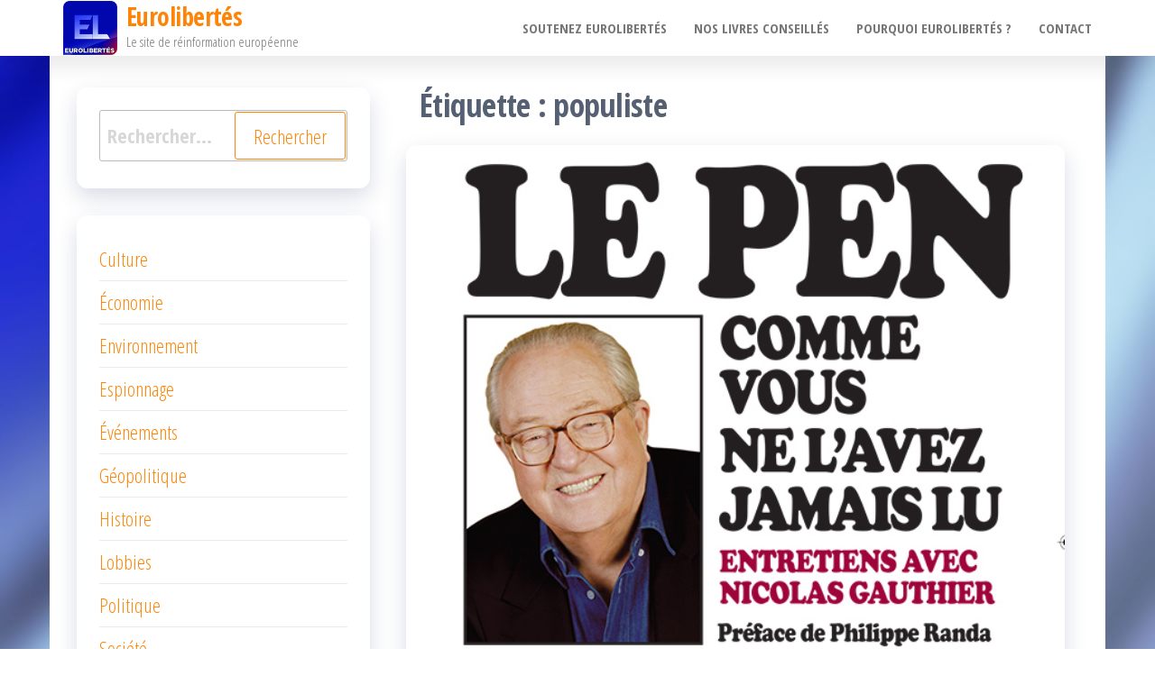

--- FILE ---
content_type: text/html; charset=UTF-8
request_url: https://eurolibertes.com/tag/populiste/
body_size: 15187
content:
<!DOCTYPE html>
<html lang="fr-FR">
    <head>
        <meta charset="UTF-8">
        <meta name="viewport" content="width=device-width, initial-scale=1">
        <link rel="profile" href="https://gmpg.org/xfn/11">
        <meta name='robots' content='index, follow, max-image-preview:large, max-snippet:-1, max-video-preview:-1' />

	<!-- This site is optimized with the Yoast SEO plugin v22.4 - https://yoast.com/wordpress/plugins/seo/ -->
	<title>populiste Archives - Eurolibertés</title>
	<link rel="canonical" href="https://eurolibertes.com/tag/populiste/" />
	<link rel="next" href="https://eurolibertes.com/tag/populiste/page/2/" />
	<meta property="og:locale" content="fr_FR" />
	<meta property="og:type" content="article" />
	<meta property="og:title" content="populiste Archives - Eurolibertés" />
	<meta property="og:url" content="https://eurolibertes.com/tag/populiste/" />
	<meta property="og:site_name" content="Eurolibertés" />
	<meta property="og:image" content="https://eurolibertes.com/euro/wp-content/uploads/2016/02/logo-eurolibertes.png" />
	<meta name="twitter:card" content="summary_large_image" />
	<meta name="twitter:site" content="@euro_libertes" />
	<script type="application/ld+json" class="yoast-schema-graph">{"@context":"https://schema.org","@graph":[{"@type":"CollectionPage","@id":"https://eurolibertes.com/tag/populiste/","url":"https://eurolibertes.com/tag/populiste/","name":"populiste Archives - Eurolibertés","isPartOf":{"@id":"https://eurolibertes.com/#website"},"primaryImageOfPage":{"@id":"https://eurolibertes.com/tag/populiste/#primaryimage"},"image":{"@id":"https://eurolibertes.com/tag/populiste/#primaryimage"},"thumbnailUrl":"https://eurolibertes.com/euro/wp-content/uploads/2025/02/etiquetteLePenjamaisluquadri.jpg","breadcrumb":{"@id":"https://eurolibertes.com/tag/populiste/#breadcrumb"},"inLanguage":"fr-FR"},{"@type":"ImageObject","inLanguage":"fr-FR","@id":"https://eurolibertes.com/tag/populiste/#primaryimage","url":"https://eurolibertes.com/euro/wp-content/uploads/2025/02/etiquetteLePenjamaisluquadri.jpg","contentUrl":"https://eurolibertes.com/euro/wp-content/uploads/2025/02/etiquetteLePenjamaisluquadri.jpg","width":591,"height":475},{"@type":"BreadcrumbList","@id":"https://eurolibertes.com/tag/populiste/#breadcrumb","itemListElement":[{"@type":"ListItem","position":1,"name":"Accueil","item":"https://eurolibertes.com/"},{"@type":"ListItem","position":2,"name":"populiste"}]},{"@type":"WebSite","@id":"https://eurolibertes.com/#website","url":"https://eurolibertes.com/","name":"Eurolibertés","description":"Le site de réinformation européenne","publisher":{"@id":"https://eurolibertes.com/#organization"},"potentialAction":[{"@type":"SearchAction","target":{"@type":"EntryPoint","urlTemplate":"https://eurolibertes.com/?s={search_term_string}"},"query-input":"required name=search_term_string"}],"inLanguage":"fr-FR"},{"@type":"Organization","@id":"https://eurolibertes.com/#organization","name":"Eurolibertés","url":"https://eurolibertes.com/","logo":{"@type":"ImageObject","inLanguage":"fr-FR","@id":"https://eurolibertes.com/#/schema/logo/image/","url":"https://eurolibertes.com/euro/wp-content/uploads/2016/02/cropped-logo-eurolibertes-2.png","contentUrl":"https://eurolibertes.com/euro/wp-content/uploads/2016/02/cropped-logo-eurolibertes-2.png","width":200,"height":200,"caption":"Eurolibertés"},"image":{"@id":"https://eurolibertes.com/#/schema/logo/image/"},"sameAs":["https://www.facebook.com/EuroLibertés-1595112647441270","https://twitter.com/euro_libertes"]}]}</script>
	<!-- / Yoast SEO plugin. -->


<link rel='dns-prefetch' href='//static.addtoany.com' />
<link rel='dns-prefetch' href='//fonts.googleapis.com' />
<link href='https://fonts.gstatic.com' crossorigin rel='preconnect' />
<link rel="alternate" type="application/rss+xml" title="Eurolibertés &raquo; Flux" href="https://eurolibertes.com/feed/" />
<link rel="alternate" type="application/rss+xml" title="Eurolibertés &raquo; Flux des commentaires" href="https://eurolibertes.com/comments/feed/" />
<script type="text/javascript">
/* <![CDATA[ */
window._wpemojiSettings = {"baseUrl":"https:\/\/s.w.org\/images\/core\/emoji\/15.0.3\/72x72\/","ext":".png","svgUrl":"https:\/\/s.w.org\/images\/core\/emoji\/15.0.3\/svg\/","svgExt":".svg","source":{"concatemoji":"https:\/\/eurolibertes.com\/euro\/wp-includes\/js\/wp-emoji-release.min.js?ver=5c6af5"}};
/*! This file is auto-generated */
!function(i,n){var o,s,e;function c(e){try{var t={supportTests:e,timestamp:(new Date).valueOf()};sessionStorage.setItem(o,JSON.stringify(t))}catch(e){}}function p(e,t,n){e.clearRect(0,0,e.canvas.width,e.canvas.height),e.fillText(t,0,0);var t=new Uint32Array(e.getImageData(0,0,e.canvas.width,e.canvas.height).data),r=(e.clearRect(0,0,e.canvas.width,e.canvas.height),e.fillText(n,0,0),new Uint32Array(e.getImageData(0,0,e.canvas.width,e.canvas.height).data));return t.every(function(e,t){return e===r[t]})}function u(e,t,n){switch(t){case"flag":return n(e,"\ud83c\udff3\ufe0f\u200d\u26a7\ufe0f","\ud83c\udff3\ufe0f\u200b\u26a7\ufe0f")?!1:!n(e,"\ud83c\uddfa\ud83c\uddf3","\ud83c\uddfa\u200b\ud83c\uddf3")&&!n(e,"\ud83c\udff4\udb40\udc67\udb40\udc62\udb40\udc65\udb40\udc6e\udb40\udc67\udb40\udc7f","\ud83c\udff4\u200b\udb40\udc67\u200b\udb40\udc62\u200b\udb40\udc65\u200b\udb40\udc6e\u200b\udb40\udc67\u200b\udb40\udc7f");case"emoji":return!n(e,"\ud83d\udc26\u200d\u2b1b","\ud83d\udc26\u200b\u2b1b")}return!1}function f(e,t,n){var r="undefined"!=typeof WorkerGlobalScope&&self instanceof WorkerGlobalScope?new OffscreenCanvas(300,150):i.createElement("canvas"),a=r.getContext("2d",{willReadFrequently:!0}),o=(a.textBaseline="top",a.font="600 32px Arial",{});return e.forEach(function(e){o[e]=t(a,e,n)}),o}function t(e){var t=i.createElement("script");t.src=e,t.defer=!0,i.head.appendChild(t)}"undefined"!=typeof Promise&&(o="wpEmojiSettingsSupports",s=["flag","emoji"],n.supports={everything:!0,everythingExceptFlag:!0},e=new Promise(function(e){i.addEventListener("DOMContentLoaded",e,{once:!0})}),new Promise(function(t){var n=function(){try{var e=JSON.parse(sessionStorage.getItem(o));if("object"==typeof e&&"number"==typeof e.timestamp&&(new Date).valueOf()<e.timestamp+604800&&"object"==typeof e.supportTests)return e.supportTests}catch(e){}return null}();if(!n){if("undefined"!=typeof Worker&&"undefined"!=typeof OffscreenCanvas&&"undefined"!=typeof URL&&URL.createObjectURL&&"undefined"!=typeof Blob)try{var e="postMessage("+f.toString()+"("+[JSON.stringify(s),u.toString(),p.toString()].join(",")+"));",r=new Blob([e],{type:"text/javascript"}),a=new Worker(URL.createObjectURL(r),{name:"wpTestEmojiSupports"});return void(a.onmessage=function(e){c(n=e.data),a.terminate(),t(n)})}catch(e){}c(n=f(s,u,p))}t(n)}).then(function(e){for(var t in e)n.supports[t]=e[t],n.supports.everything=n.supports.everything&&n.supports[t],"flag"!==t&&(n.supports.everythingExceptFlag=n.supports.everythingExceptFlag&&n.supports[t]);n.supports.everythingExceptFlag=n.supports.everythingExceptFlag&&!n.supports.flag,n.DOMReady=!1,n.readyCallback=function(){n.DOMReady=!0}}).then(function(){return e}).then(function(){var e;n.supports.everything||(n.readyCallback(),(e=n.source||{}).concatemoji?t(e.concatemoji):e.wpemoji&&e.twemoji&&(t(e.twemoji),t(e.wpemoji)))}))}((window,document),window._wpemojiSettings);
/* ]]> */
</script>
<style id='wp-emoji-styles-inline-css' type='text/css'>

	img.wp-smiley, img.emoji {
		display: inline !important;
		border: none !important;
		box-shadow: none !important;
		height: 1em !important;
		width: 1em !important;
		margin: 0 0.07em !important;
		vertical-align: -0.1em !important;
		background: none !important;
		padding: 0 !important;
	}
</style>
<link rel='stylesheet' id='wp-block-library-css' href='https://eurolibertes.com/euro/wp-includes/css/dist/block-library/style.min.css?ver=5c6af5' type='text/css' media='all' />
<style id='classic-theme-styles-inline-css' type='text/css'>
/*! This file is auto-generated */
.wp-block-button__link{color:#fff;background-color:#32373c;border-radius:9999px;box-shadow:none;text-decoration:none;padding:calc(.667em + 2px) calc(1.333em + 2px);font-size:1.125em}.wp-block-file__button{background:#32373c;color:#fff;text-decoration:none}
</style>
<style id='global-styles-inline-css' type='text/css'>
body{--wp--preset--color--black: #000000;--wp--preset--color--cyan-bluish-gray: #abb8c3;--wp--preset--color--white: #ffffff;--wp--preset--color--pale-pink: #f78da7;--wp--preset--color--vivid-red: #cf2e2e;--wp--preset--color--luminous-vivid-orange: #ff6900;--wp--preset--color--luminous-vivid-amber: #fcb900;--wp--preset--color--light-green-cyan: #7bdcb5;--wp--preset--color--vivid-green-cyan: #00d084;--wp--preset--color--pale-cyan-blue: #8ed1fc;--wp--preset--color--vivid-cyan-blue: #0693e3;--wp--preset--color--vivid-purple: #9b51e0;--wp--preset--gradient--vivid-cyan-blue-to-vivid-purple: linear-gradient(135deg,rgba(6,147,227,1) 0%,rgb(155,81,224) 100%);--wp--preset--gradient--light-green-cyan-to-vivid-green-cyan: linear-gradient(135deg,rgb(122,220,180) 0%,rgb(0,208,130) 100%);--wp--preset--gradient--luminous-vivid-amber-to-luminous-vivid-orange: linear-gradient(135deg,rgba(252,185,0,1) 0%,rgba(255,105,0,1) 100%);--wp--preset--gradient--luminous-vivid-orange-to-vivid-red: linear-gradient(135deg,rgba(255,105,0,1) 0%,rgb(207,46,46) 100%);--wp--preset--gradient--very-light-gray-to-cyan-bluish-gray: linear-gradient(135deg,rgb(238,238,238) 0%,rgb(169,184,195) 100%);--wp--preset--gradient--cool-to-warm-spectrum: linear-gradient(135deg,rgb(74,234,220) 0%,rgb(151,120,209) 20%,rgb(207,42,186) 40%,rgb(238,44,130) 60%,rgb(251,105,98) 80%,rgb(254,248,76) 100%);--wp--preset--gradient--blush-light-purple: linear-gradient(135deg,rgb(255,206,236) 0%,rgb(152,150,240) 100%);--wp--preset--gradient--blush-bordeaux: linear-gradient(135deg,rgb(254,205,165) 0%,rgb(254,45,45) 50%,rgb(107,0,62) 100%);--wp--preset--gradient--luminous-dusk: linear-gradient(135deg,rgb(255,203,112) 0%,rgb(199,81,192) 50%,rgb(65,88,208) 100%);--wp--preset--gradient--pale-ocean: linear-gradient(135deg,rgb(255,245,203) 0%,rgb(182,227,212) 50%,rgb(51,167,181) 100%);--wp--preset--gradient--electric-grass: linear-gradient(135deg,rgb(202,248,128) 0%,rgb(113,206,126) 100%);--wp--preset--gradient--midnight: linear-gradient(135deg,rgb(2,3,129) 0%,rgb(40,116,252) 100%);--wp--preset--font-size--small: 13px;--wp--preset--font-size--medium: 20px;--wp--preset--font-size--large: 36px;--wp--preset--font-size--x-large: 42px;--wp--preset--spacing--20: 0.44rem;--wp--preset--spacing--30: 0.67rem;--wp--preset--spacing--40: 1rem;--wp--preset--spacing--50: 1.5rem;--wp--preset--spacing--60: 2.25rem;--wp--preset--spacing--70: 3.38rem;--wp--preset--spacing--80: 5.06rem;--wp--preset--shadow--natural: 6px 6px 9px rgba(0, 0, 0, 0.2);--wp--preset--shadow--deep: 12px 12px 50px rgba(0, 0, 0, 0.4);--wp--preset--shadow--sharp: 6px 6px 0px rgba(0, 0, 0, 0.2);--wp--preset--shadow--outlined: 6px 6px 0px -3px rgba(255, 255, 255, 1), 6px 6px rgba(0, 0, 0, 1);--wp--preset--shadow--crisp: 6px 6px 0px rgba(0, 0, 0, 1);}:where(.is-layout-flex){gap: 0.5em;}:where(.is-layout-grid){gap: 0.5em;}body .is-layout-flex{display: flex;}body .is-layout-flex{flex-wrap: wrap;align-items: center;}body .is-layout-flex > *{margin: 0;}body .is-layout-grid{display: grid;}body .is-layout-grid > *{margin: 0;}:where(.wp-block-columns.is-layout-flex){gap: 2em;}:where(.wp-block-columns.is-layout-grid){gap: 2em;}:where(.wp-block-post-template.is-layout-flex){gap: 1.25em;}:where(.wp-block-post-template.is-layout-grid){gap: 1.25em;}.has-black-color{color: var(--wp--preset--color--black) !important;}.has-cyan-bluish-gray-color{color: var(--wp--preset--color--cyan-bluish-gray) !important;}.has-white-color{color: var(--wp--preset--color--white) !important;}.has-pale-pink-color{color: var(--wp--preset--color--pale-pink) !important;}.has-vivid-red-color{color: var(--wp--preset--color--vivid-red) !important;}.has-luminous-vivid-orange-color{color: var(--wp--preset--color--luminous-vivid-orange) !important;}.has-luminous-vivid-amber-color{color: var(--wp--preset--color--luminous-vivid-amber) !important;}.has-light-green-cyan-color{color: var(--wp--preset--color--light-green-cyan) !important;}.has-vivid-green-cyan-color{color: var(--wp--preset--color--vivid-green-cyan) !important;}.has-pale-cyan-blue-color{color: var(--wp--preset--color--pale-cyan-blue) !important;}.has-vivid-cyan-blue-color{color: var(--wp--preset--color--vivid-cyan-blue) !important;}.has-vivid-purple-color{color: var(--wp--preset--color--vivid-purple) !important;}.has-black-background-color{background-color: var(--wp--preset--color--black) !important;}.has-cyan-bluish-gray-background-color{background-color: var(--wp--preset--color--cyan-bluish-gray) !important;}.has-white-background-color{background-color: var(--wp--preset--color--white) !important;}.has-pale-pink-background-color{background-color: var(--wp--preset--color--pale-pink) !important;}.has-vivid-red-background-color{background-color: var(--wp--preset--color--vivid-red) !important;}.has-luminous-vivid-orange-background-color{background-color: var(--wp--preset--color--luminous-vivid-orange) !important;}.has-luminous-vivid-amber-background-color{background-color: var(--wp--preset--color--luminous-vivid-amber) !important;}.has-light-green-cyan-background-color{background-color: var(--wp--preset--color--light-green-cyan) !important;}.has-vivid-green-cyan-background-color{background-color: var(--wp--preset--color--vivid-green-cyan) !important;}.has-pale-cyan-blue-background-color{background-color: var(--wp--preset--color--pale-cyan-blue) !important;}.has-vivid-cyan-blue-background-color{background-color: var(--wp--preset--color--vivid-cyan-blue) !important;}.has-vivid-purple-background-color{background-color: var(--wp--preset--color--vivid-purple) !important;}.has-black-border-color{border-color: var(--wp--preset--color--black) !important;}.has-cyan-bluish-gray-border-color{border-color: var(--wp--preset--color--cyan-bluish-gray) !important;}.has-white-border-color{border-color: var(--wp--preset--color--white) !important;}.has-pale-pink-border-color{border-color: var(--wp--preset--color--pale-pink) !important;}.has-vivid-red-border-color{border-color: var(--wp--preset--color--vivid-red) !important;}.has-luminous-vivid-orange-border-color{border-color: var(--wp--preset--color--luminous-vivid-orange) !important;}.has-luminous-vivid-amber-border-color{border-color: var(--wp--preset--color--luminous-vivid-amber) !important;}.has-light-green-cyan-border-color{border-color: var(--wp--preset--color--light-green-cyan) !important;}.has-vivid-green-cyan-border-color{border-color: var(--wp--preset--color--vivid-green-cyan) !important;}.has-pale-cyan-blue-border-color{border-color: var(--wp--preset--color--pale-cyan-blue) !important;}.has-vivid-cyan-blue-border-color{border-color: var(--wp--preset--color--vivid-cyan-blue) !important;}.has-vivid-purple-border-color{border-color: var(--wp--preset--color--vivid-purple) !important;}.has-vivid-cyan-blue-to-vivid-purple-gradient-background{background: var(--wp--preset--gradient--vivid-cyan-blue-to-vivid-purple) !important;}.has-light-green-cyan-to-vivid-green-cyan-gradient-background{background: var(--wp--preset--gradient--light-green-cyan-to-vivid-green-cyan) !important;}.has-luminous-vivid-amber-to-luminous-vivid-orange-gradient-background{background: var(--wp--preset--gradient--luminous-vivid-amber-to-luminous-vivid-orange) !important;}.has-luminous-vivid-orange-to-vivid-red-gradient-background{background: var(--wp--preset--gradient--luminous-vivid-orange-to-vivid-red) !important;}.has-very-light-gray-to-cyan-bluish-gray-gradient-background{background: var(--wp--preset--gradient--very-light-gray-to-cyan-bluish-gray) !important;}.has-cool-to-warm-spectrum-gradient-background{background: var(--wp--preset--gradient--cool-to-warm-spectrum) !important;}.has-blush-light-purple-gradient-background{background: var(--wp--preset--gradient--blush-light-purple) !important;}.has-blush-bordeaux-gradient-background{background: var(--wp--preset--gradient--blush-bordeaux) !important;}.has-luminous-dusk-gradient-background{background: var(--wp--preset--gradient--luminous-dusk) !important;}.has-pale-ocean-gradient-background{background: var(--wp--preset--gradient--pale-ocean) !important;}.has-electric-grass-gradient-background{background: var(--wp--preset--gradient--electric-grass) !important;}.has-midnight-gradient-background{background: var(--wp--preset--gradient--midnight) !important;}.has-small-font-size{font-size: var(--wp--preset--font-size--small) !important;}.has-medium-font-size{font-size: var(--wp--preset--font-size--medium) !important;}.has-large-font-size{font-size: var(--wp--preset--font-size--large) !important;}.has-x-large-font-size{font-size: var(--wp--preset--font-size--x-large) !important;}
.wp-block-navigation a:where(:not(.wp-element-button)){color: inherit;}
:where(.wp-block-post-template.is-layout-flex){gap: 1.25em;}:where(.wp-block-post-template.is-layout-grid){gap: 1.25em;}
:where(.wp-block-columns.is-layout-flex){gap: 2em;}:where(.wp-block-columns.is-layout-grid){gap: 2em;}
.wp-block-pullquote{font-size: 1.5em;line-height: 1.6;}
</style>
<link rel='stylesheet' id='contact-form-7-css' href='https://eurolibertes.com/euro/wp-content/plugins/contact-form-7/includes/css/styles.css?ver=5.9.3' type='text/css' media='all' />
<link rel='stylesheet' id='ppress-frontend-css' href='https://eurolibertes.com/euro/wp-content/plugins/wp-user-avatar/assets/css/frontend.min.css?ver=4.15.6' type='text/css' media='all' />
<link rel='stylesheet' id='ppress-flatpickr-css' href='https://eurolibertes.com/euro/wp-content/plugins/wp-user-avatar/assets/flatpickr/flatpickr.min.css?ver=4.15.6' type='text/css' media='all' />
<link rel='stylesheet' id='ppress-select2-css' href='https://eurolibertes.com/euro/wp-content/plugins/wp-user-avatar/assets/select2/select2.min.css?ver=5c6af5' type='text/css' media='all' />
<link rel='stylesheet' id='mc4wp-form-themes-css' href='https://eurolibertes.com/euro/wp-content/plugins/mailchimp-for-wp/assets/css/form-themes.css?ver=4.9.11' type='text/css' media='all' />
<link rel='stylesheet' id='bootstrap-css' href='https://eurolibertes.com/euro/wp-content/themes/popularis/assets/css/bootstrap.css?ver=3.3.7' type='text/css' media='all' />
<link rel='stylesheet' id='popularis-stylesheet-css' href='https://eurolibertes.com/euro/wp-content/themes/popularis/style.css?ver=5c6af5' type='text/css' media='all' />
<link rel='stylesheet' id='popularis-writer-css' href='https://eurolibertes.com/euro/wp-content/themes/popularis-writer/style.css?ver=1.0.2' type='text/css' media='all' />
<link rel='stylesheet' id='mmenu-light-css' href='https://eurolibertes.com/euro/wp-content/themes/popularis/assets/css/mmenu-light.css?ver=1.1' type='text/css' media='all' />
<link rel='stylesheet' id='font-awesome-css' href='https://eurolibertes.com/euro/wp-content/themes/popularis/assets/css/font-awesome.min.css?ver=4.7.0' type='text/css' media='all' />
<link rel='stylesheet' id='popularis-fonts-css' href='https://fonts.googleapis.com/css?family=Open+Sans+Condensed%3A300%2C500%2C700&#038;subset=cyrillic%2Ccyrillic-ext%2Cgreek%2Cgreek-ext%2Clatin-ext%2Cvietnamese' type='text/css' media='all' />
<link rel='stylesheet' id='meks-author-widget-css' href='https://eurolibertes.com/euro/wp-content/plugins/meks-smart-author-widget/css/style.css?ver=1.1.4' type='text/css' media='all' />
<link rel='stylesheet' id='addtoany-css' href='https://eurolibertes.com/euro/wp-content/plugins/add-to-any/addtoany.min.css?ver=1.16' type='text/css' media='all' />
<script type="text/javascript" id="addtoany-core-js-before">
/* <![CDATA[ */
window.a2a_config=window.a2a_config||{};a2a_config.callbacks=[];a2a_config.overlays=[];a2a_config.templates={};a2a_localize = {
	Share: "Partager",
	Save: "Enregistrer",
	Subscribe: "S'abonner",
	Email: "E-mail",
	Bookmark: "Signet",
	ShowAll: "Montrer tout",
	ShowLess: "Montrer moins",
	FindServices: "Trouver des service(s)",
	FindAnyServiceToAddTo: "Trouver instantan&eacute;ment des services &agrave; ajouter &agrave;",
	PoweredBy: "Propuls&eacute; par",
	ShareViaEmail: "Partager par e-mail",
	SubscribeViaEmail: "S’abonner par e-mail",
	BookmarkInYourBrowser: "Ajouter un signet dans votre navigateur",
	BookmarkInstructions: "Appuyez sur Ctrl+D ou \u2318+D pour mettre cette page en signet",
	AddToYourFavorites: "Ajouter &agrave; vos favoris",
	SendFromWebOrProgram: "Envoyer depuis n’importe quelle adresse e-mail ou logiciel e-mail",
	EmailProgram: "Programme d’e-mail",
	More: "Plus&#8230;",
	ThanksForSharing: "Merci de partager !",
	ThanksForFollowing: "Merci de nous suivre !"
};
/* ]]> */
</script>
<script type="text/javascript" async src="https://static.addtoany.com/menu/page.js" id="addtoany-core-js"></script>
<script type="text/javascript" src="https://eurolibertes.com/euro/wp-includes/js/jquery/jquery.min.js?ver=3.7.1" id="jquery-core-js"></script>
<script type="text/javascript" src="https://eurolibertes.com/euro/wp-includes/js/jquery/jquery-migrate.min.js?ver=3.4.1" id="jquery-migrate-js"></script>
<script type="text/javascript" async src="https://eurolibertes.com/euro/wp-content/plugins/add-to-any/addtoany.min.js?ver=1.1" id="addtoany-jquery-js"></script>
<script type="text/javascript" src="//eurolibertes.com/euro/wp-content/plugins/revslider/sr6/assets/js/rbtools.min.js?ver=6.7.1" async id="tp-tools-js"></script>
<script type="text/javascript" src="//eurolibertes.com/euro/wp-content/plugins/revslider/sr6/assets/js/rs6.min.js?ver=6.7.1" async id="revmin-js"></script>
<script type="text/javascript" src="https://eurolibertes.com/euro/wp-content/plugins/wp-user-avatar/assets/flatpickr/flatpickr.min.js?ver=4.15.6" id="ppress-flatpickr-js"></script>
<script type="text/javascript" src="https://eurolibertes.com/euro/wp-content/plugins/wp-user-avatar/assets/select2/select2.min.js?ver=4.15.6" id="ppress-select2-js"></script>
<link rel="https://api.w.org/" href="https://eurolibertes.com/wp-json/" /><link rel="alternate" type="application/json" href="https://eurolibertes.com/wp-json/wp/v2/tags/7624" />
<style type="text/css" id="custom-background-css">
body.custom-background { background-image: url("https://eurolibertes.com/euro/wp-content/uploads/2013/10/fond8.jpg"); background-position: left top; background-size: cover; background-repeat: no-repeat; background-attachment: fixed; }
</style>
	<meta name="generator" content="Powered by Slider Revolution 6.7.1 - responsive, Mobile-Friendly Slider Plugin for WordPress with comfortable drag and drop interface." />
<script>function setREVStartSize(e){
			//window.requestAnimationFrame(function() {
				window.RSIW = window.RSIW===undefined ? window.innerWidth : window.RSIW;
				window.RSIH = window.RSIH===undefined ? window.innerHeight : window.RSIH;
				try {
					var pw = document.getElementById(e.c).parentNode.offsetWidth,
						newh;
					pw = pw===0 || isNaN(pw) || (e.l=="fullwidth" || e.layout=="fullwidth") ? window.RSIW : pw;
					e.tabw = e.tabw===undefined ? 0 : parseInt(e.tabw);
					e.thumbw = e.thumbw===undefined ? 0 : parseInt(e.thumbw);
					e.tabh = e.tabh===undefined ? 0 : parseInt(e.tabh);
					e.thumbh = e.thumbh===undefined ? 0 : parseInt(e.thumbh);
					e.tabhide = e.tabhide===undefined ? 0 : parseInt(e.tabhide);
					e.thumbhide = e.thumbhide===undefined ? 0 : parseInt(e.thumbhide);
					e.mh = e.mh===undefined || e.mh=="" || e.mh==="auto" ? 0 : parseInt(e.mh,0);
					if(e.layout==="fullscreen" || e.l==="fullscreen")
						newh = Math.max(e.mh,window.RSIH);
					else{
						e.gw = Array.isArray(e.gw) ? e.gw : [e.gw];
						for (var i in e.rl) if (e.gw[i]===undefined || e.gw[i]===0) e.gw[i] = e.gw[i-1];
						e.gh = e.el===undefined || e.el==="" || (Array.isArray(e.el) && e.el.length==0)? e.gh : e.el;
						e.gh = Array.isArray(e.gh) ? e.gh : [e.gh];
						for (var i in e.rl) if (e.gh[i]===undefined || e.gh[i]===0) e.gh[i] = e.gh[i-1];
											
						var nl = new Array(e.rl.length),
							ix = 0,
							sl;
						e.tabw = e.tabhide>=pw ? 0 : e.tabw;
						e.thumbw = e.thumbhide>=pw ? 0 : e.thumbw;
						e.tabh = e.tabhide>=pw ? 0 : e.tabh;
						e.thumbh = e.thumbhide>=pw ? 0 : e.thumbh;
						for (var i in e.rl) nl[i] = e.rl[i]<window.RSIW ? 0 : e.rl[i];
						sl = nl[0];
						for (var i in nl) if (sl>nl[i] && nl[i]>0) { sl = nl[i]; ix=i;}
						var m = pw>(e.gw[ix]+e.tabw+e.thumbw) ? 1 : (pw-(e.tabw+e.thumbw)) / (e.gw[ix]);
						newh =  (e.gh[ix] * m) + (e.tabh + e.thumbh);
					}
					var el = document.getElementById(e.c);
					if (el!==null && el) el.style.height = newh+"px";
					el = document.getElementById(e.c+"_wrapper");
					if (el!==null && el) {
						el.style.height = newh+"px";
						el.style.display = "block";
					}
				} catch(e){
					console.log("Failure at Presize of Slider:" + e)
				}
			//});
		  };</script>
		<style type="text/css" id="wp-custom-css">
			.liresuite {
    background: #1c27ce;
    padding: 3px 15px 4px;
    border-radius: 3px;
    float: right;
}
.liresuite:hover {
    background: #555555;
}		</style>
		    </head>
    <body data-rsssl=1 id="blog" class="archive tag tag-populiste tag-7624 custom-background wp-custom-logo">
        <a class="skip-link screen-reader-text" href="#site-content">Passer ce contenu</a>        <div class="page-wrap">
                         
<div class="main-menu">
    <nav id="site-navigation" class="navbar navbar-default">     
        <div class="container">   
            <div class="navbar-header">
                
                <div class="site-heading navbar-brand" >
                    <div class="site-branding-logo">
                        <a href="https://eurolibertes.com/" class="custom-logo-link" rel="home"><img width="200" height="200" src="https://eurolibertes.com/euro/wp-content/uploads/2016/02/cropped-logo-eurolibertes-2.png" class="custom-logo" alt="Eurolibertés" decoding="async" srcset="https://eurolibertes.com/euro/wp-content/uploads/2016/02/cropped-logo-eurolibertes-2.png 200w, https://eurolibertes.com/euro/wp-content/uploads/2016/02/cropped-logo-eurolibertes-2-150x150.png 150w" sizes="(max-width: 200px) 100vw, 200px" /></a>                    </div>
                    <div class="site-branding-text">
                                                    <p class="site-title"><a href="https://eurolibertes.com/" rel="home">Eurolibertés</a></p>
                        
                                                    <p class="site-description">
                                Le site de réinformation européenne                            </p>
                                            </div><!-- .site-branding-text -->
                </div>
				                    
                                                            <a href="#my-menu" id="main-menu-panel" class="open-panel visible-xs" data-panel="main-menu-panel">
                        <i class="fa fa-bars" aria-hidden="true"></i>
                    </a>
                            </div>
            <nav id="my-menu" class="menu-container"><ul id="menu-top" class="nav navbar-nav navbar-right"><li itemscope="itemscope" itemtype="https://www.schema.org/SiteNavigationElement" id="menu-item-88" class="menu-item menu-item-type-post_type menu-item-object-page menu-item-88 nav-item"><a title="Soutenez EuroLibertés" href="https://eurolibertes.com/abonnez-vous/" class="nav-link">Soutenez EuroLibertés</a></li>
<li itemscope="itemscope" itemtype="https://www.schema.org/SiteNavigationElement" id="menu-item-921" class="menu-item menu-item-type-taxonomy menu-item-object-category menu-item-921 nav-item"><a title="Nos livres conseillés" href="https://eurolibertes.com/category/livres-conseilles/" class="nav-link">Nos livres conseillés</a></li>
<li itemscope="itemscope" itemtype="https://www.schema.org/SiteNavigationElement" id="menu-item-90" class="menu-item menu-item-type-post_type menu-item-object-page menu-item-90 nav-item"><a title="Pourquoi EuroLibertés ?" href="https://eurolibertes.com/nos-collaborateurs/" class="nav-link">Pourquoi EuroLibertés ?</a></li>
<li itemscope="itemscope" itemtype="https://www.schema.org/SiteNavigationElement" id="menu-item-89" class="menu-item menu-item-type-post_type menu-item-object-page menu-item-89 nav-item"><a title="Contact" href="https://eurolibertes.com/contact/" class="nav-link">Contact</a></li>
</ul></nav>        </div>
            </nav> 
</div>
<div id="site-content" class="container main-container" role="main">
	<div class="page-area">
			 

<div class="row">

    <div class="col-md-8 col-md-push-4">
                    <header class="archive-page-header text-left">
                <h1 class="page-title">Étiquette : <span>populiste</span></h1>            </header><!-- .page-header -->
            <article>
    <div class="post-23355 post type-post status-publish format-standard has-post-thumbnail hentry category-histoire category-politique tag-assimilationniste tag-bourgeoisie tag-bruno-megret tag-dediabolisation tag-dominique-venner tag-identitaire tag-jacques-chirac tag-jean-marie-le-pen tag-joey-starr tag-lionel-jospin tag-marine-le-pen tag-marion-marechal tag-minute tag-montretout tag-nicolas-gauthier tag-ntm tag-patriote tag-populiste tag-poutine tag-reagan-francais tag-rivarol tag-samuel-marechal tag-souverainisme tag-yann-le-pen tag-yukio-mishima">                    
        <div class="post-item row">
            <div class="news-thumb col-md-12">
                <a href="https://eurolibertes.com/politique/nicolas-gauthier-raconte-le-pen-lhomme-derriere-la-legende/" title="Nicolas Gauthier raconte Le Pen, l’homme derrière la légende">
                    <img width="591" height="475" src="https://eurolibertes.com/euro/wp-content/uploads/2025/02/etiquetteLePenjamaisluquadri.jpg" class="attachment-popularis-img size-popularis-img wp-post-image" alt="" decoding="async" fetchpriority="high" srcset="https://eurolibertes.com/euro/wp-content/uploads/2025/02/etiquetteLePenjamaisluquadri.jpg 591w, https://eurolibertes.com/euro/wp-content/uploads/2025/02/etiquetteLePenjamaisluquadri-300x241.jpg 300w" sizes="(max-width: 591px) 100vw, 591px" />                </a>
            </div>
                            <div class="news-text-wrap col-md-12">
                                    <div class="cats-tags"><div class="cat-links"><a href="https://eurolibertes.com/category/histoire/">Histoire</a> <a href="https://eurolibertes.com/category/politique/">Politique</a></div></div>                    <span class="posted-date">
                        14 mars 2025                    </span>    
                    <h2 class="entry-title"><a href="https://eurolibertes.com/politique/nicolas-gauthier-raconte-le-pen-lhomme-derriere-la-legende/" rel="bookmark">Nicolas Gauthier raconte Le Pen, l’homme derrière la légende</a></h2>                            <span class="author-meta">
            <span class="author-meta-by">Par </span>
            <a href="https://eurolibertes.com/author/article/">
                article conseillé par EuroLibertés            </a>
        </span>
                            <div class="post-excerpt">
                        <p>Entretiens paru sur le site de la revue Éléments Nicolas Gauthier s’est souvent entretenu avec Jean-Marie Le Pen. La première fois, en 1986, a été comme une sorte d’acte manqué – Nicolas Gauthier s’en explique. Il a 22 ans, il bredouille trois questions et son magnétophone est en rade. Une sorte de panne, on n’ose dire sexuelle. Mais les deux hommes étaient faits pour sympathiser. [&hellip;]</p>
<div class="addtoany_share_save_container addtoany_content addtoany_content_bottom"><div class="addtoany_header">Partager :</div><div class="a2a_kit a2a_kit_size_32 addtoany_list" data-a2a-url="https://eurolibertes.com/politique/nicolas-gauthier-raconte-le-pen-lhomme-derriere-la-legende/" data-a2a-title="Nicolas Gauthier raconte Le Pen, l’homme derrière la légende"><a class="a2a_button_twitter" href="https://www.addtoany.com/add_to/twitter?linkurl=https%3A%2F%2Feurolibertes.com%2Fpolitique%2Fnicolas-gauthier-raconte-le-pen-lhomme-derriere-la-legende%2F&amp;linkname=Nicolas%20Gauthier%20raconte%20Le%20Pen%2C%20l%E2%80%99homme%20derri%C3%A8re%20la%20l%C3%A9gende" title="Twitter" rel="nofollow noopener" target="_blank"></a><a class="a2a_button_facebook" href="https://www.addtoany.com/add_to/facebook?linkurl=https%3A%2F%2Feurolibertes.com%2Fpolitique%2Fnicolas-gauthier-raconte-le-pen-lhomme-derriere-la-legende%2F&amp;linkname=Nicolas%20Gauthier%20raconte%20Le%20Pen%2C%20l%E2%80%99homme%20derri%C3%A8re%20la%20l%C3%A9gende" title="Facebook" rel="nofollow noopener" target="_blank"></a><a class="a2a_dd addtoany_share_save addtoany_share" href="https://www.addtoany.com/share"></a></div></div>						<a class="liresuite" href="https://eurolibertes.com/politique/nicolas-gauthier-raconte-le-pen-lhomme-derriere-la-legende/" title="Nicolas Gauthier raconte Le Pen, l’homme derrière la légende">Lire la suite</a>
                    </div><!-- .post-excerpt -->
					
                </div><!-- .news-text-wrap -->

            </div><!-- .post-item -->
        </div>
</article>
<article>
    <div class="post-18393 post type-post status-publish format-standard has-post-thumbnail hentry category-geopolitique tag-angleterre tag-eurofederaliste tag-f-35 tag-fidesz tag-fratelli-ditalia tag-giorgia-meloni tag-hongrie tag-jaroslaw-kaczynski tag-lockheed-martin tag-margrethe-vestager tag-nathalie-loiseau tag-patrick-parment tag-pologne tag-populiste tag-poutine tag-radoslaw-sikorski tag-russie tag-stefan-lofven tag-suede tag-suisse tag-taxe-gafa tag-ultraconservateurs tag-union-europeenne">                    
        <div class="post-item row">
            <div class="news-thumb col-md-12">
                <a href="https://eurolibertes.com/geopolitique/breves-deurope-135/" title="Brèves d’Europe">
                    <img width="308" height="164" src="https://eurolibertes.com/euro/wp-content/uploads/2021/03/Union-europeenne.jpg" class="attachment-popularis-img size-popularis-img wp-post-image" alt="" decoding="async" srcset="https://eurolibertes.com/euro/wp-content/uploads/2021/03/Union-europeenne.jpg 308w, https://eurolibertes.com/euro/wp-content/uploads/2021/03/Union-europeenne-300x160.jpg 300w" sizes="(max-width: 308px) 100vw, 308px" />                </a>
            </div>
                            <div class="news-text-wrap col-md-12">
                                    <div class="cats-tags"><div class="cat-links"><a href="https://eurolibertes.com/category/geopolitique/">Géopolitique</a></div></div>                    <span class="posted-date">
                        21 juillet 2021                    </span>    
                    <h2 class="entry-title"><a href="https://eurolibertes.com/geopolitique/breves-deurope-135/" rel="bookmark">Brèves d’Europe</a></h2>                            <span class="author-meta">
            <span class="author-meta-by">Par </span>
            <a href="https://eurolibertes.com/author/patrick-parment/">
                Patrick Parment            </a>
        </span>
                            <div class="post-excerpt">
                        <p>Union européenne. Une quinzaine de partis européens d’extrême droite ou ultraconservateurs, avec en tête le Fidesz du Premier ministre hongrois, Viktor Orban, ont publié, le 2 juillet, une « déclaration commune » présentée comme « la première pierre » d’une « grande alliance au Parlement européen » visant à « réformer l’Europe ».</p>
<div class="addtoany_share_save_container addtoany_content addtoany_content_bottom"><div class="addtoany_header">Partager :</div><div class="a2a_kit a2a_kit_size_32 addtoany_list" data-a2a-url="https://eurolibertes.com/geopolitique/breves-deurope-135/" data-a2a-title="Brèves d’Europe"><a class="a2a_button_twitter" href="https://www.addtoany.com/add_to/twitter?linkurl=https%3A%2F%2Feurolibertes.com%2Fgeopolitique%2Fbreves-deurope-135%2F&amp;linkname=Bre%CC%80ves%20d%E2%80%99Europe" title="Twitter" rel="nofollow noopener" target="_blank"></a><a class="a2a_button_facebook" href="https://www.addtoany.com/add_to/facebook?linkurl=https%3A%2F%2Feurolibertes.com%2Fgeopolitique%2Fbreves-deurope-135%2F&amp;linkname=Bre%CC%80ves%20d%E2%80%99Europe" title="Facebook" rel="nofollow noopener" target="_blank"></a><a class="a2a_dd addtoany_share_save addtoany_share" href="https://www.addtoany.com/share"></a></div></div>						<a class="liresuite" href="https://eurolibertes.com/geopolitique/breves-deurope-135/" title="Brèves d’Europe">Lire la suite</a>
                    </div><!-- .post-excerpt -->
					
                </div><!-- .news-text-wrap -->

            </div><!-- .post-item -->
        </div>
</article>
<article>
    <div class="post-18169 post type-post status-publish format-standard has-post-thumbnail hentry category-politique tag-attentats tag-buzz tag-emmanuel-macron tag-francois-hollande tag-jean-luc-melenchon tag-malhonnetetes tag-marine-le-pen tag-nicolas-sarkozy tag-papacito tag-philippe-randa tag-populiste tag-terrorisme tag-youtubeur">                    
        <div class="post-item row">
            <div class="news-thumb col-md-12">
                <a href="https://eurolibertes.com/politique/fous-dallah-et-fous-du-buzz1/" title="Fous d’Allah et fous du buzz(1)">
                    <img width="265" height="172" src="https://eurolibertes.com/euro/wp-content/uploads/2021/06/Bad-Buzz.jpg" class="attachment-popularis-img size-popularis-img wp-post-image" alt="" decoding="async" />                </a>
            </div>
                            <div class="news-text-wrap col-md-12">
                                    <div class="cats-tags"><div class="cat-links"><a href="https://eurolibertes.com/category/politique/">Politique</a></div></div>                    <span class="posted-date">
                        13 juin 2021                    </span>    
                    <h2 class="entry-title"><a href="https://eurolibertes.com/politique/fous-dallah-et-fous-du-buzz1/" rel="bookmark">Fous d’Allah et fous du buzz(1)</a></h2>                            <span class="author-meta">
            <span class="author-meta-by">Par </span>
            <a href="https://eurolibertes.com/author/philippe-randa/">
                Philippe Randa            </a>
        </span>
                            <div class="post-excerpt">
                        <p>Jean-Luc Mélenchon essuie une tempête après ses propos sur les attentats islamistes – selon lui quelque peu « providentiels » – survenant en France à chaque veille d’élection. A-t-il vraiment voulu sous-entendre que de tels actes seraient téléguidés par des adversaires politiques, dirigeants de la France en tête ? Ses propos ne sont-ils que simple maladresse ? Leurs interprétations ne sont-elles au contraire que malhonnêtetés politiques comme il [&hellip;]</p>
<div class="addtoany_share_save_container addtoany_content addtoany_content_bottom"><div class="addtoany_header">Partager :</div><div class="a2a_kit a2a_kit_size_32 addtoany_list" data-a2a-url="https://eurolibertes.com/politique/fous-dallah-et-fous-du-buzz1/" data-a2a-title="Fous d’Allah et fous du buzz(1)"><a class="a2a_button_twitter" href="https://www.addtoany.com/add_to/twitter?linkurl=https%3A%2F%2Feurolibertes.com%2Fpolitique%2Ffous-dallah-et-fous-du-buzz1%2F&amp;linkname=Fous%20d%E2%80%99Allah%20et%20fous%20du%20buzz%281%29" title="Twitter" rel="nofollow noopener" target="_blank"></a><a class="a2a_button_facebook" href="https://www.addtoany.com/add_to/facebook?linkurl=https%3A%2F%2Feurolibertes.com%2Fpolitique%2Ffous-dallah-et-fous-du-buzz1%2F&amp;linkname=Fous%20d%E2%80%99Allah%20et%20fous%20du%20buzz%281%29" title="Facebook" rel="nofollow noopener" target="_blank"></a><a class="a2a_dd addtoany_share_save addtoany_share" href="https://www.addtoany.com/share"></a></div></div>						<a class="liresuite" href="https://eurolibertes.com/politique/fous-dallah-et-fous-du-buzz1/" title="Fous d’Allah et fous du buzz(1)">Lire la suite</a>
                    </div><!-- .post-excerpt -->
					
                </div><!-- .news-text-wrap -->

            </div><!-- .post-item -->
        </div>
</article>
<article>
    <div class="post-17754 post type-post status-publish format-standard hentry category-geopolitique tag-afd tag-albanais tag-allemagne tag-angleterre tag-astrazeneca tag-autriche tag-balkans tag-benzopyrene tag-covid-19 tag-danemark tag-elisabeth-ii tag-gazprom tag-handelsblatt tag-igor-matovic tag-iqair tag-italie tag-jerome-riviere tag-matteo-salvini tag-migrants tag-patrick-parment tag-populiste tag-russie tag-sebastian-kurz tag-slovaquie tag-spoutnik-v tag-ue tag-union-europeenne tag-vaccin-russe tag-viktor-zoubkov">                    
        <div class="post-item row">
            <div class="news-thumb col-md-12">
                <a href="https://eurolibertes.com/geopolitique/breves-deurope-124/" title="Brèves d’Europe">
                                    </a>
            </div>
                                <div class="news-text-wrap col-md-12">
                                        <div class="cats-tags"><div class="cat-links"><a href="https://eurolibertes.com/category/geopolitique/">Géopolitique</a></div></div>                    <span class="posted-date">
                        10 avril 2021                    </span>    
                    <h2 class="entry-title"><a href="https://eurolibertes.com/geopolitique/breves-deurope-124/" rel="bookmark">Brèves d’Europe</a></h2>                            <span class="author-meta">
            <span class="author-meta-by">Par </span>
            <a href="https://eurolibertes.com/author/patrick-parment/">
                Patrick Parment            </a>
        </span>
                            <div class="post-excerpt">
                        <p>Union européenne. L’UE a débloqué une enveloppe de 9 Mds€ sous le vocable de « paquet élargissement ». De quoi s’agit-il ? D’intégrer l’Albanie, la Macédoine du Nord, la Bosnie-Herzégovine et le Kosovo qui ont désormais le statut de « candidats potentiels ». C’est à juste titre que l’eurodéputé Jérôme Rivière, président du groupe Identité et Démocratie incluant le RN, rappelle que « la plupart de ces pays concentrent corruption, criminalité [&hellip;]</p>
<div class="addtoany_share_save_container addtoany_content addtoany_content_bottom"><div class="addtoany_header">Partager :</div><div class="a2a_kit a2a_kit_size_32 addtoany_list" data-a2a-url="https://eurolibertes.com/geopolitique/breves-deurope-124/" data-a2a-title="Brèves d’Europe"><a class="a2a_button_twitter" href="https://www.addtoany.com/add_to/twitter?linkurl=https%3A%2F%2Feurolibertes.com%2Fgeopolitique%2Fbreves-deurope-124%2F&amp;linkname=Br%C3%A8ves%20d%E2%80%99Europe" title="Twitter" rel="nofollow noopener" target="_blank"></a><a class="a2a_button_facebook" href="https://www.addtoany.com/add_to/facebook?linkurl=https%3A%2F%2Feurolibertes.com%2Fgeopolitique%2Fbreves-deurope-124%2F&amp;linkname=Br%C3%A8ves%20d%E2%80%99Europe" title="Facebook" rel="nofollow noopener" target="_blank"></a><a class="a2a_dd addtoany_share_save addtoany_share" href="https://www.addtoany.com/share"></a></div></div>						<a class="liresuite" href="https://eurolibertes.com/geopolitique/breves-deurope-124/" title="Brèves d’Europe">Lire la suite</a>
                    </div><!-- .post-excerpt -->
					
                </div><!-- .news-text-wrap -->

            </div><!-- .post-item -->
        </div>
</article>
<article>
    <div class="post-16465 post type-post status-publish format-standard has-post-thumbnail hentry category-politique tag-antifas tag-donald-trump tag-jeffrey-goldberg tag-joe-biden tag-john-bolton tag-kamala-harris tag-maison-blanche tag-martha-mccallum tag-mccain tag-obama tag-ojim tag-populiste tag-ubercapitalisme tag-ultra-liberalisme">                    
        <div class="post-item row">
            <div class="news-thumb col-md-12">
                <a href="https://eurolibertes.com/politique/trump-remonte-la-campagne-dans-les-medias-americains/" title="Trump remonte : la campagne dans les médias américains">
                    <img width="529" height="324" src="https://eurolibertes.com/euro/wp-content/uploads/2020/09/Donald-Trump.jpg" class="attachment-popularis-img size-popularis-img wp-post-image" alt="" decoding="async" loading="lazy" srcset="https://eurolibertes.com/euro/wp-content/uploads/2020/09/Donald-Trump.jpg 529w, https://eurolibertes.com/euro/wp-content/uploads/2020/09/Donald-Trump-300x184.jpg 300w" sizes="(max-width: 529px) 100vw, 529px" />                </a>
            </div>
                            <div class="news-text-wrap col-md-12">
                                    <div class="cats-tags"><div class="cat-links"><a href="https://eurolibertes.com/category/politique/">Politique</a></div></div>                    <span class="posted-date">
                        15 septembre 2020                    </span>    
                    <h2 class="entry-title"><a href="https://eurolibertes.com/politique/trump-remonte-la-campagne-dans-les-medias-americains/" rel="bookmark">Trump remonte : la campagne dans les médias américains</a></h2>                            <span class="author-meta">
            <span class="author-meta-by">Par </span>
            <a href="https://eurolibertes.com/author/site-eurolibertes/">
                Euro Libertes            </a>
        </span>
                            <div class="post-excerpt">
                        <p>ALORS QUE DONALD TRUMP EST CLASSÉ DÉFINITIVEMENT DU CÔTÉ SATANIQUE POUR LES MÉDIAS FRANÇAIS DE GRAND CHEMIN, QU’EN EST-IL OUTRE-ATLANTIQUE? DE NOTRE CORRESPONDANT SUR PLACE. JEFFREY GOLDBERG, PÉTARD MOUILLÉ Commençons par l’écume des vagues, cet inutile qui nourrit la dernière ligne droite de toute course présidentielle : la bombe médiatique, gardée en réserve le plus tard possible pour faire le maximum de dégâts lorsque l’adversaire monte dans les [&hellip;]</p>
<div class="addtoany_share_save_container addtoany_content addtoany_content_bottom"><div class="addtoany_header">Partager :</div><div class="a2a_kit a2a_kit_size_32 addtoany_list" data-a2a-url="https://eurolibertes.com/politique/trump-remonte-la-campagne-dans-les-medias-americains/" data-a2a-title="Trump remonte : la campagne dans les médias américains"><a class="a2a_button_twitter" href="https://www.addtoany.com/add_to/twitter?linkurl=https%3A%2F%2Feurolibertes.com%2Fpolitique%2Ftrump-remonte-la-campagne-dans-les-medias-americains%2F&amp;linkname=Trump%20remonte%20%3A%20la%20campagne%20dans%20les%20m%C3%A9dias%20am%C3%A9ricains" title="Twitter" rel="nofollow noopener" target="_blank"></a><a class="a2a_button_facebook" href="https://www.addtoany.com/add_to/facebook?linkurl=https%3A%2F%2Feurolibertes.com%2Fpolitique%2Ftrump-remonte-la-campagne-dans-les-medias-americains%2F&amp;linkname=Trump%20remonte%20%3A%20la%20campagne%20dans%20les%20m%C3%A9dias%20am%C3%A9ricains" title="Facebook" rel="nofollow noopener" target="_blank"></a><a class="a2a_dd addtoany_share_save addtoany_share" href="https://www.addtoany.com/share"></a></div></div>						<a class="liresuite" href="https://eurolibertes.com/politique/trump-remonte-la-campagne-dans-les-medias-americains/" title="Trump remonte : la campagne dans les médias américains">Lire la suite</a>
                    </div><!-- .post-excerpt -->
					
                </div><!-- .news-text-wrap -->

            </div><!-- .post-item -->
        </div>
</article>
<article>
    <div class="post-13654 post type-post status-publish format-standard has-post-thumbnail hentry category-politique tag-afd tag-andrzej-lepper tag-colonel-beck tag-complotisme tag-donald-trump tag-droit-et-justice tag-georges-feltin-tracol tag-groupe-de-visegrad tag-kukiz15 tag-ligue-des-familles-polonaises tag-mer-noire tag-nationalistes tag-pis tag-populiste tag-rn tag-samoobrona tag-stepan-bandera">                    
        <div class="post-item row">
            <div class="news-thumb col-md-12">
                <a href="https://eurolibertes.com/politique/limperialisme-polonais/" title="L’impérialisme polonais">
                    <img width="314" height="160" src="https://eurolibertes.com/euro/wp-content/uploads/2019/07/Droit-et-Justice-PiS.jpg" class="attachment-popularis-img size-popularis-img wp-post-image" alt="" decoding="async" loading="lazy" srcset="https://eurolibertes.com/euro/wp-content/uploads/2019/07/Droit-et-Justice-PiS.jpg 314w, https://eurolibertes.com/euro/wp-content/uploads/2019/07/Droit-et-Justice-PiS-300x153.jpg 300w" sizes="(max-width: 314px) 100vw, 314px" />                </a>
            </div>
                            <div class="news-text-wrap col-md-12">
                                    <div class="cats-tags"><div class="cat-links"><a href="https://eurolibertes.com/category/politique/">Politique</a></div></div>                    <span class="posted-date">
                        16 juillet 2019                    </span>    
                    <h2 class="entry-title"><a href="https://eurolibertes.com/politique/limperialisme-polonais/" rel="bookmark">L’impérialisme polonais</a></h2>                            <span class="author-meta">
            <span class="author-meta-by">Par </span>
            <a href="https://eurolibertes.com/author/georges-feltin-tracol/">
                Georges Feltin-Tracol            </a>
        </span>
                            <div class="post-excerpt">
                        <p>Pris par des crises fréquentes de complotisme, l’Occident médiatico-politique voit l’ombre du Kremlin dans tous les événements qui lui seraient défavorables. Cette attitude paranoïaque cache le rôle sournois du gouvernement polonais.</p>
<div class="addtoany_share_save_container addtoany_content addtoany_content_bottom"><div class="addtoany_header">Partager :</div><div class="a2a_kit a2a_kit_size_32 addtoany_list" data-a2a-url="https://eurolibertes.com/politique/limperialisme-polonais/" data-a2a-title="L’impérialisme polonais"><a class="a2a_button_twitter" href="https://www.addtoany.com/add_to/twitter?linkurl=https%3A%2F%2Feurolibertes.com%2Fpolitique%2Flimperialisme-polonais%2F&amp;linkname=L%E2%80%99imp%C3%A9rialisme%20polonais" title="Twitter" rel="nofollow noopener" target="_blank"></a><a class="a2a_button_facebook" href="https://www.addtoany.com/add_to/facebook?linkurl=https%3A%2F%2Feurolibertes.com%2Fpolitique%2Flimperialisme-polonais%2F&amp;linkname=L%E2%80%99imp%C3%A9rialisme%20polonais" title="Facebook" rel="nofollow noopener" target="_blank"></a><a class="a2a_dd addtoany_share_save addtoany_share" href="https://www.addtoany.com/share"></a></div></div>						<a class="liresuite" href="https://eurolibertes.com/politique/limperialisme-polonais/" title="L’impérialisme polonais">Lire la suite</a>
                    </div><!-- .post-excerpt -->
					
                </div><!-- .news-text-wrap -->

            </div><!-- .post-item -->
        </div>
</article>
<article>
    <div class="post-13390 post type-post status-publish format-standard hentry category-geopolitique tag-american-way-of-life tag-carl-schmitt tag-europe tag-europeen tag-geopoliticiens tag-jean-claude-juncker tag-jose-manuel-barroso tag-liberaux tag-patrick-parment tag-populiste tag-ppe tag-sociaux-democrates">                    
        <div class="post-item row">
            <div class="news-thumb col-md-12">
                <a href="https://eurolibertes.com/geopolitique/de-difficulte-detre-europeen/" title="De la difficulté d’être Européen">
                                    </a>
            </div>
                                <div class="news-text-wrap col-md-12">
                                        <div class="cats-tags"><div class="cat-links"><a href="https://eurolibertes.com/category/geopolitique/">Géopolitique</a></div></div>                    <span class="posted-date">
                        14 juin 2019                    </span>    
                    <h2 class="entry-title"><a href="https://eurolibertes.com/geopolitique/de-difficulte-detre-europeen/" rel="bookmark">De la difficulté d’être Européen</a></h2>                            <span class="author-meta">
            <span class="author-meta-by">Par </span>
            <a href="https://eurolibertes.com/author/patrick-parment/">
                Patrick Parment            </a>
        </span>
                            <div class="post-excerpt">
                        <p>Peut-on dire que l’Europe a pris un nouveau visage – voire virage – au regard des dernières élections ? Telle est la question bien shakespearienne qui se pose à nous.</p>
<div class="addtoany_share_save_container addtoany_content addtoany_content_bottom"><div class="addtoany_header">Partager :</div><div class="a2a_kit a2a_kit_size_32 addtoany_list" data-a2a-url="https://eurolibertes.com/geopolitique/de-difficulte-detre-europeen/" data-a2a-title="De la difficulté d’être Européen"><a class="a2a_button_twitter" href="https://www.addtoany.com/add_to/twitter?linkurl=https%3A%2F%2Feurolibertes.com%2Fgeopolitique%2Fde-difficulte-detre-europeen%2F&amp;linkname=De%20la%20difficult%C3%A9%20d%E2%80%99%C3%AAtre%20Europ%C3%A9en" title="Twitter" rel="nofollow noopener" target="_blank"></a><a class="a2a_button_facebook" href="https://www.addtoany.com/add_to/facebook?linkurl=https%3A%2F%2Feurolibertes.com%2Fgeopolitique%2Fde-difficulte-detre-europeen%2F&amp;linkname=De%20la%20difficult%C3%A9%20d%E2%80%99%C3%AAtre%20Europ%C3%A9en" title="Facebook" rel="nofollow noopener" target="_blank"></a><a class="a2a_dd addtoany_share_save addtoany_share" href="https://www.addtoany.com/share"></a></div></div>						<a class="liresuite" href="https://eurolibertes.com/geopolitique/de-difficulte-detre-europeen/" title="De la difficulté d’être Européen">Lire la suite</a>
                    </div><!-- .post-excerpt -->
					
                </div><!-- .news-text-wrap -->

            </div><!-- .post-item -->
        </div>
</article>
<article>
    <div class="post-12929 post type-post status-publish format-standard has-post-thumbnail hentry category-politique tag-dereglements-climatiques tag-ecologistes tag-extreme-droite tag-georges-feltin-tracol tag-jalons tag-populiste tag-schizophrenes tag-souverainetes tag-verts tag-yannick-jadot">                    
        <div class="post-item row">
            <div class="news-thumb col-md-12">
                <a href="https://eurolibertes.com/politique/le-peril-vert/" title="Le péril vert">
                    <img width="729" height="486" src="https://eurolibertes.com/euro/wp-content/uploads/2019/04/Yannick-Jadot.jpg" class="attachment-popularis-img size-popularis-img wp-post-image" alt="" decoding="async" loading="lazy" srcset="https://eurolibertes.com/euro/wp-content/uploads/2019/04/Yannick-Jadot.jpg 729w, https://eurolibertes.com/euro/wp-content/uploads/2019/04/Yannick-Jadot-300x200.jpg 300w, https://eurolibertes.com/euro/wp-content/uploads/2019/04/Yannick-Jadot-360x240.jpg 360w, https://eurolibertes.com/euro/wp-content/uploads/2019/04/Yannick-Jadot-600x400.jpg 600w" sizes="(max-width: 729px) 100vw, 729px" />                </a>
            </div>
                            <div class="news-text-wrap col-md-12">
                                    <div class="cats-tags"><div class="cat-links"><a href="https://eurolibertes.com/category/politique/">Politique</a></div></div>                    <span class="posted-date">
                        21 avril 2019                    </span>    
                    <h2 class="entry-title"><a href="https://eurolibertes.com/politique/le-peril-vert/" rel="bookmark">Le péril vert</a></h2>                            <span class="author-meta">
            <span class="author-meta-by">Par </span>
            <a href="https://eurolibertes.com/author/georges-feltin-tracol/">
                Georges Feltin-Tracol            </a>
        </span>
                            <div class="post-excerpt">
                        <p>Les observateurs politiques ont la fâcheuse habitude de se focaliser sur les résultats, parfois élevés, de ’« extrême droite ». Ils oublient de signaler que les Verts connaissent eux aussi de grands succès électoraux dans plusieurs États européens. Il est même possible qu’aux prochaines européennes, la liste Verte conduite en France par le sortant Yannick Jadot dépasse l’estimation des 8 % prévue par les sondages.</p>
<div class="addtoany_share_save_container addtoany_content addtoany_content_bottom"><div class="addtoany_header">Partager :</div><div class="a2a_kit a2a_kit_size_32 addtoany_list" data-a2a-url="https://eurolibertes.com/politique/le-peril-vert/" data-a2a-title="Le péril vert"><a class="a2a_button_twitter" href="https://www.addtoany.com/add_to/twitter?linkurl=https%3A%2F%2Feurolibertes.com%2Fpolitique%2Fle-peril-vert%2F&amp;linkname=Le%20p%C3%A9ril%20vert" title="Twitter" rel="nofollow noopener" target="_blank"></a><a class="a2a_button_facebook" href="https://www.addtoany.com/add_to/facebook?linkurl=https%3A%2F%2Feurolibertes.com%2Fpolitique%2Fle-peril-vert%2F&amp;linkname=Le%20p%C3%A9ril%20vert" title="Facebook" rel="nofollow noopener" target="_blank"></a><a class="a2a_dd addtoany_share_save addtoany_share" href="https://www.addtoany.com/share"></a></div></div>						<a class="liresuite" href="https://eurolibertes.com/politique/le-peril-vert/" title="Le péril vert">Lire la suite</a>
                    </div><!-- .post-excerpt -->
					
                </div><!-- .news-text-wrap -->

            </div><!-- .post-item -->
        </div>
</article>
<article>
    <div class="post-11541 post type-post status-publish format-standard hentry category-tribune tag-alt-right tag-bobos tag-charles-maurras tag-donald-trump tag-eua tag-europe tag-france tag-jeremy-silvares-jeronimo tag-medias tag-nations tag-occident tag-paleo-conservateurs tag-peuples tag-populiste tag-samuel-huntington tag-steve-bannon tag-the-movement-fondation">                    
        <div class="post-item row">
            <div class="news-thumb col-md-12">
                <a href="https://eurolibertes.com/tribune/steve-bannon-mal-aime/" title="Steve Bannon le mal aimé">
                                    </a>
            </div>
                                <div class="news-text-wrap col-md-12">
                                        <div class="cats-tags"><div class="cat-links"><a href="https://eurolibertes.com/category/tribune/">Tribune</a></div></div>                    <span class="posted-date">
                        24 novembre 2018                    </span>    
                    <h2 class="entry-title"><a href="https://eurolibertes.com/tribune/steve-bannon-mal-aime/" rel="bookmark">Steve Bannon le mal aimé</a></h2>                            <span class="author-meta">
            <span class="author-meta-by">Par </span>
            <a href="https://eurolibertes.com/author/jeronimo/">
                Jérémy Silvares Jeronimo            </a>
        </span>
                            <div class="post-excerpt">
                        <p>Il a permis à Donald Trump de vaincre ! Il a été présenté comme « l’homme le plus culte de Washington » (1) par un adversaire politique démocrate. Il a été un des « boss » du site Breitbart News, dont il a depuis démissionné. Il a compris que quelque chose se passait au sein des populations blanches (mais pas seulement) des États du centre américain, abandonnées par les politiciens [&hellip;]</p>
<div class="addtoany_share_save_container addtoany_content addtoany_content_bottom"><div class="addtoany_header">Partager :</div><div class="a2a_kit a2a_kit_size_32 addtoany_list" data-a2a-url="https://eurolibertes.com/tribune/steve-bannon-mal-aime/" data-a2a-title="Steve Bannon le mal aimé"><a class="a2a_button_twitter" href="https://www.addtoany.com/add_to/twitter?linkurl=https%3A%2F%2Feurolibertes.com%2Ftribune%2Fsteve-bannon-mal-aime%2F&amp;linkname=Steve%20Bannon%20le%20mal%20aim%C3%A9" title="Twitter" rel="nofollow noopener" target="_blank"></a><a class="a2a_button_facebook" href="https://www.addtoany.com/add_to/facebook?linkurl=https%3A%2F%2Feurolibertes.com%2Ftribune%2Fsteve-bannon-mal-aime%2F&amp;linkname=Steve%20Bannon%20le%20mal%20aim%C3%A9" title="Facebook" rel="nofollow noopener" target="_blank"></a><a class="a2a_dd addtoany_share_save addtoany_share" href="https://www.addtoany.com/share"></a></div></div>						<a class="liresuite" href="https://eurolibertes.com/tribune/steve-bannon-mal-aime/" title="Steve Bannon le mal aimé">Lire la suite</a>
                    </div><!-- .post-excerpt -->
					
                </div><!-- .news-text-wrap -->

            </div><!-- .post-item -->
        </div>
</article>
<article>
    <div class="post-10153 post type-post status-publish format-standard hentry category-politique tag-emmanuel-macron tag-europe tag-grand-remplacement tag-identite tag-immigration tag-jean-claude-rolinat tag-lepreux tag-patriotes tag-populisme tag-populiste tag-racisme tag-refugies">                    
        <div class="post-item row">
            <div class="news-thumb col-md-12">
                <a href="https://eurolibertes.com/politique/lettre-dun-lepreux-a-excellence-emmanuel-macron/" title="Lettre d’un « lépreux » à Son Excellence Emmanuel Macron">
                                    </a>
            </div>
                                <div class="news-text-wrap col-md-12">
                                        <div class="cats-tags"><div class="cat-links"><a href="https://eurolibertes.com/category/politique/">Politique</a></div></div>                    <span class="posted-date">
                        28 juin 2018                    </span>    
                    <h2 class="entry-title"><a href="https://eurolibertes.com/politique/lettre-dun-lepreux-a-excellence-emmanuel-macron/" rel="bookmark">Lettre d’un « lépreux » à Son Excellence Emmanuel Macron</a></h2>                            <span class="author-meta">
            <span class="author-meta-by">Par </span>
            <a href="https://eurolibertes.com/author/jean-claude-rolinat/">
                Jean-Claude Rolinat            </a>
        </span>
                            <div class="post-excerpt">
                        <p>À Son Excellence Emmanuel Macron, Président de la République française Aux bons soins de M. le Préfet Patrick Strzoda, Directeur de cabinet Palais de l’Élysée 55 rue du Faubourg Saint-Honoré, 75008 Pairs Le mardi 26 juin 2018 Monsieur le Président de la République, De retour d’un voyage aux États-Unis où un Président qualifié par la presse mainstream de « populiste », semble vouloir régler énergiquement le problème de l’immigration, [&hellip;]</p>
<div class="addtoany_share_save_container addtoany_content addtoany_content_bottom"><div class="addtoany_header">Partager :</div><div class="a2a_kit a2a_kit_size_32 addtoany_list" data-a2a-url="https://eurolibertes.com/politique/lettre-dun-lepreux-a-excellence-emmanuel-macron/" data-a2a-title="Lettre d’un « lépreux » à Son Excellence Emmanuel Macron"><a class="a2a_button_twitter" href="https://www.addtoany.com/add_to/twitter?linkurl=https%3A%2F%2Feurolibertes.com%2Fpolitique%2Flettre-dun-lepreux-a-excellence-emmanuel-macron%2F&amp;linkname=Lettre%20d%E2%80%99un%20%C2%AB%C2%A0l%C3%A9preux%C2%A0%C2%BB%20%C3%A0%20Son%20Excellence%20Emmanuel%20Macron" title="Twitter" rel="nofollow noopener" target="_blank"></a><a class="a2a_button_facebook" href="https://www.addtoany.com/add_to/facebook?linkurl=https%3A%2F%2Feurolibertes.com%2Fpolitique%2Flettre-dun-lepreux-a-excellence-emmanuel-macron%2F&amp;linkname=Lettre%20d%E2%80%99un%20%C2%AB%C2%A0l%C3%A9preux%C2%A0%C2%BB%20%C3%A0%20Son%20Excellence%20Emmanuel%20Macron" title="Facebook" rel="nofollow noopener" target="_blank"></a><a class="a2a_dd addtoany_share_save addtoany_share" href="https://www.addtoany.com/share"></a></div></div>						<a class="liresuite" href="https://eurolibertes.com/politique/lettre-dun-lepreux-a-excellence-emmanuel-macron/" title="Lettre d’un « lépreux » à Son Excellence Emmanuel Macron">Lire la suite</a>
                    </div><!-- .post-excerpt -->
					
                </div><!-- .news-text-wrap -->

            </div><!-- .post-item -->
        </div>
</article>

	<nav class="navigation pagination" aria-label="Publications">
		<h2 class="screen-reader-text">Navigation des articles</h2>
		<div class="nav-links"><span aria-current="page" class="page-numbers current">1</span>
<a class="page-numbers" href="https://eurolibertes.com/tag/populiste/page/2/">2</a>
<a class="next page-numbers" href="https://eurolibertes.com/tag/populiste/page/2/">Suivant</a></div>
	</nav>
    </div>

        <aside id="sidebar" class="col-md-4 col-md-pull-8">
        <div id="search-7" class="widget widget_search"><form role="search" method="get" class="search-form" action="https://eurolibertes.com/">
				<label>
					<span class="screen-reader-text">Rechercher :</span>
					<input type="search" class="search-field" placeholder="Rechercher…" value="" name="s" />
				</label>
				<input type="submit" class="search-submit" value="Rechercher" />
			</form></div><div id="nav_menu-2" class="widget widget_nav_menu"><div class="menu-main-container"><ul id="menu-main" class="menu"><li id="menu-item-146" class="menu-item menu-item-type-taxonomy menu-item-object-category menu-item-146"><a href="https://eurolibertes.com/category/culture/">Culture</a></li>
<li id="menu-item-149" class="menu-item menu-item-type-taxonomy menu-item-object-category menu-item-149"><a href="https://eurolibertes.com/category/economie/">Économie</a></li>
<li id="menu-item-151" class="menu-item menu-item-type-taxonomy menu-item-object-category menu-item-151"><a href="https://eurolibertes.com/category/environnement/">Environnement</a></li>
<li id="menu-item-152" class="menu-item menu-item-type-taxonomy menu-item-object-category menu-item-152"><a href="https://eurolibertes.com/category/espionnage/">Espionnage</a></li>
<li id="menu-item-153" class="menu-item menu-item-type-taxonomy menu-item-object-category menu-item-153"><a href="https://eurolibertes.com/category/evenements/">Événements</a></li>
<li id="menu-item-868" class="menu-item menu-item-type-taxonomy menu-item-object-category menu-item-868"><a href="https://eurolibertes.com/category/geopolitique/">Géopolitique</a></li>
<li id="menu-item-789" class="menu-item menu-item-type-taxonomy menu-item-object-category menu-item-789"><a href="https://eurolibertes.com/category/histoire/">Histoire</a></li>
<li id="menu-item-156" class="menu-item menu-item-type-taxonomy menu-item-object-category menu-item-156"><a href="https://eurolibertes.com/category/lobbies/">Lobbies</a></li>
<li id="menu-item-790" class="menu-item menu-item-type-taxonomy menu-item-object-category menu-item-790"><a href="https://eurolibertes.com/category/politique/">Politique</a></li>
<li id="menu-item-160" class="menu-item menu-item-type-taxonomy menu-item-object-category menu-item-160"><a href="https://eurolibertes.com/category/societe/">Société</a></li>
<li id="menu-item-161" class="menu-item menu-item-type-taxonomy menu-item-object-category menu-item-161"><a href="https://eurolibertes.com/category/tribune/">Tribune</a></li>
</ul></div></div><div id="text-2" class="widget widget_text"><div class="widget-title"><h3>LES ÉMISSIONS « SYNTHÈSE » SUR TV LIBERTÉS</h3></div>			<div class="textwidget"><p><a href="https://www.tvlibertes.com/"><img loading="lazy" decoding="async" class="aligncenter size-full wp-image-709" src="https://eurolibertes.com/euro/wp-content/uploads/2013/10/tvl-logo.png" alt="" width="300" height="300" srcset="https://eurolibertes.com/euro/wp-content/uploads/2013/10/tvl-logo.png 300w, https://eurolibertes.com/euro/wp-content/uploads/2013/10/tvl-logo-150x150.png 150w, https://eurolibertes.com/euro/wp-content/uploads/2013/10/tvl-logo-125x125.png 125w" sizes="(max-width: 300px) 100vw, 300px" /></a></p>
<p>Animées par <strong>Roland Hélie</strong> et <strong>Philippe Randa</strong> avec les chroniques de <strong>Pierre de Laubier</strong>, elles sont diffusées chaque semaine.</p>
<p>Retrouvez-les désormais en rediffusion en <a href="http://ndpeure-et-loir.hautetfort.com/" target="_blank" rel="noopener noreferrer"><strong>cliquant ici</strong></a>.</p>
</div>
		</div>    </aside>

</div>

</div><!-- end main-container -->
</div><!-- end page-area -->


 

        <footer id="colophon" class="footer-credits container-fluid">
            <div class="container">
                <div class="footer-credits-text text-center">
                    Fièrement propulsé par <a href="https://wordpress.org/">WordPress</a>                    <span class="sep"> | </span>
                    Thème : <a href="https://populariswp.com/">Popularis Writer</a>                </div>
            </div>	
        </footer>
         

</div><!-- end page-wrap -->




		<script>
			window.RS_MODULES = window.RS_MODULES || {};
			window.RS_MODULES.modules = window.RS_MODULES.modules || {};
			window.RS_MODULES.waiting = window.RS_MODULES.waiting || [];
			window.RS_MODULES.defered = false;
			window.RS_MODULES.moduleWaiting = window.RS_MODULES.moduleWaiting || {};
			window.RS_MODULES.type = 'compiled';
		</script>
		<link rel='stylesheet' id='rs-plugin-settings-css' href='//eurolibertes.com/euro/wp-content/plugins/revslider/sr6/assets/css/rs6.css?ver=6.7.1' type='text/css' media='all' />
<style id='rs-plugin-settings-inline-css' type='text/css'>
#rs-demo-id {}
</style>
<script type="text/javascript" src="https://eurolibertes.com/euro/wp-content/plugins/contact-form-7/includes/swv/js/index.js?ver=5.9.3" id="swv-js"></script>
<script type="text/javascript" id="contact-form-7-js-extra">
/* <![CDATA[ */
var wpcf7 = {"api":{"root":"https:\/\/eurolibertes.com\/wp-json\/","namespace":"contact-form-7\/v1"}};
/* ]]> */
</script>
<script type="text/javascript" src="https://eurolibertes.com/euro/wp-content/plugins/contact-form-7/includes/js/index.js?ver=5.9.3" id="contact-form-7-js"></script>
<script type="text/javascript" id="ppress-frontend-script-js-extra">
/* <![CDATA[ */
var pp_ajax_form = {"ajaxurl":"https:\/\/eurolibertes.com\/euro\/wp-admin\/admin-ajax.php","confirm_delete":"Are you sure?","deleting_text":"Deleting...","deleting_error":"An error occurred. Please try again.","nonce":"d4020c9ba6","disable_ajax_form":"false","is_checkout":"0","is_checkout_tax_enabled":"0"};
/* ]]> */
</script>
<script type="text/javascript" src="https://eurolibertes.com/euro/wp-content/plugins/wp-user-avatar/assets/js/frontend.min.js?ver=4.15.6" id="ppress-frontend-script-js"></script>
<script type="text/javascript" src="https://eurolibertes.com/euro/wp-content/themes/popularis/assets/js/mmenu-light.js?ver=1.1" id="mmenu-js"></script>
<script type="text/javascript" src="https://eurolibertes.com/euro/wp-content/themes/popularis/assets/js/bootstrap.min.js?ver=3.3.7" id="bootstrap-js"></script>
<script type="text/javascript" src="https://eurolibertes.com/euro/wp-content/themes/popularis/assets/js/customscript.js?ver=1.0.13" id="popularis-theme-js-js"></script>

</body>
</html>
